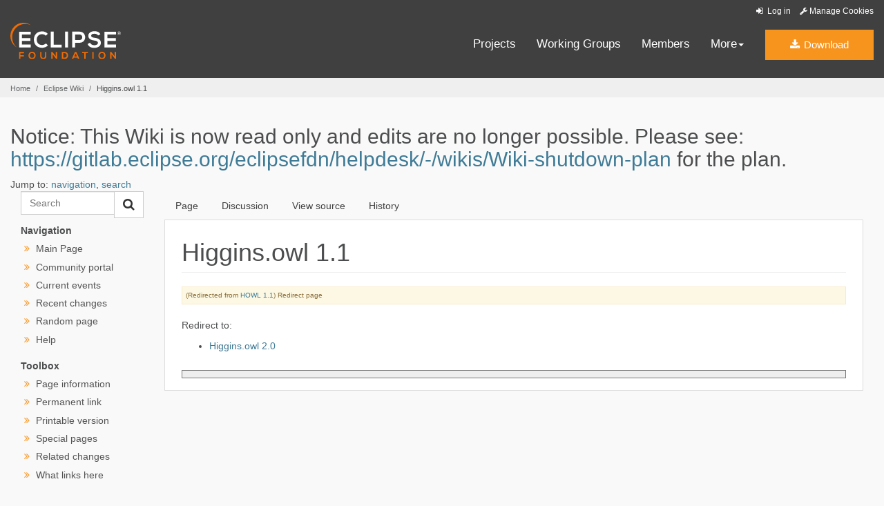

--- FILE ---
content_type: text/html
request_url: https://wiki.eclipse.org/HOWL_1.1
body_size: 6423
content:
<!DOCTYPE html>
<html lang="en" dir="ltr" class="client-nojs">
<head>
<meta charset="UTF-8"/>
<title>Higgins.owl 1.1 - Eclipsepedia</title>
<script>document.documentElement.className = document.documentElement.className.replace( /(^|\s)client-nojs(\s|$)/, "$1client-js$2" );</script>
<script>window.RLQ = window.RLQ || []; window.RLQ.push( function () {
mw.config.set({"wgCanonicalNamespace":"","wgCanonicalSpecialPageName":!1,"wgNamespaceNumber":0,"wgPageName":"Higgins.owl_1.1","wgTitle":"Higgins.owl 1.1","wgCurRevisionId":199944,"wgRevisionId":199944,"wgArticleId":25033,"wgIsArticle":!0,"wgIsRedirect":!0,"wgAction":"view","wgUserName":null,"wgUserGroups":["*"],"wgCategories":[],"wgBreakFrames":!1,"wgPageContentLanguage":"en","wgPageContentModel":"wikitext","wgSeparatorTransformTable":["",""],"wgDigitTransformTable":["",""],"wgDefaultDateFormat":"dmy","wgMonthNames":["","January","February","March","April","May","June","July","August","September","October","November","December"],"wgMonthNamesShort":["","Jan","Feb","Mar","Apr","May","Jun","Jul","Aug","Sep","Oct","Nov","Dec"],"wgRelevantPageName":"Higgins.owl_1.1","wgRelevantArticleId":25033,"wgIsProbablyEditable":!1,"wgRestrictionEdit":[],"wgRestrictionMove":[],"wgRedirectedFrom":"HOWL_1.1","wgWikiEditorEnabledModules":{"toolbar":!1,"dialogs":!1,"preview":!1,
"publish":!1},"wgCategoryTreePageCategoryOptions":"{\"mode\":0,\"hideprefix\":20,\"showcount\":true,\"namespaces\":false}","wgInternalRedirectTargetUrl":"/index.php?title=Higgins.owl_1.1\u0026redirect=no"});mw.loader.implement("user.options",function($,jQuery){mw.user.options.set({"variant":"en"});});mw.loader.implement("user.tokens",function($,jQuery){mw.user.tokens.set({"editToken":"+\\","patrolToken":"+\\","watchToken":"+\\"});});mw.loader.load(["mediawiki.action.view.redirect","mediawiki.page.startup","mediawiki.legacy.wikibits"]);
} );</script>
<link rel="stylesheet" href="/load.php?debug=false&amp;lang=en&amp;modules=mediawiki.action.view.redirectPage%7Cmediawiki.legacy.commonPrint%2Cshared%7Cmediawiki.sectionAnchor&amp;only=styles&amp;skin=solstice"/>
<link rel="stylesheet" href="/skins/solstice/public/css/styles.css?303" media="screen, print"/>
<meta name="ResourceLoaderDynamicStyles" content=""/>
<style>a:lang(ar),a:lang(kk-arab),a:lang(mzn),a:lang(ps),a:lang(ur){text-decoration:none}</style>
<script async="" src="/load.php?debug=false&amp;lang=en&amp;modules=startup&amp;only=scripts&amp;skin=solstice"></script>
<meta name="generator" content="MediaWiki 1.26.4"/>
<link rel="shortcut icon" href="/eclipse.org-common/themes/solstice/public/images/favicon.ico"/>
<link rel="search" type="application/opensearchdescription+xml" href="/opensearch_desc.php" title="Eclipsepedia (en)"/>
<link rel="EditURI" type="application/rsd+xml" href="http://wiki.eclipse.org/api.php?action=rsd"/>
<link rel="alternate" type="application/atom+xml" title="Eclipsepedia Atom feed" href="/index.php?title=Special:RecentChanges&amp;feed=atom"/>
<link rel="canonical" href="http://wiki.eclipse.org/Higgins.owl_1.1"/>
<meta name="viewport" content="width=device-width, initial-scale=1.0">
</head>
<body class="mediawiki ltr sitedir-ltr ns-0 ns-subject page-Higgins_owl_1_1 skin-solstice action-view" id="solstice">

<a class="sr-only" href="#content">Skip to main content</a>
<header class="header-wrapper" id="header-wrapper">
  <div class="clearfix toolbar-container-wrapper">
    <div class="container-fluid">
      <div class="text-right toolbar-row row hidden-print">
        <div class="col-md-24 row-toolbar-col">
               <ul class="list-inline">
                  <li id="pt-login">
            <a href="/index.php?title=Special:UserLogin&amp;returnto=Higgins.owl+1.1" class="toolbar-link toolbar-login">
              <i class="fa fa-sign-in fa-fw"></i> Log in            </a>
          </li>
                <li><a class="toolbar-link toolbar-manage-cookies dropdown-toggle"><i class="fa fa-wrench"></i> Manage Cookies</a></li>
      </ul>
            </div>
      </div>
    </div>
  </div>
  <div class="container-fluid">
    <div class="row" id="header-row">
      <div class="col-sm-5 col-md-4" id="header-left">
        <div class="wrapper-logo-default"><a href="https://www.eclipse.org/"><img class="logo-eclipse-default hidden-xs" alt="Eclipse.org logo" width="160" src="//www.eclipse.org/eclipse.org-common/themes/solstice/public/images/logo/eclipse-foundation-white-orange.svg"/></a></div>
      </div>
      <div class="col-sm-19 col-md-20 margin-top-10" id="main-menu-wrapper">
        <div class="float-right hidden-xs" id="btn-call-for-action"><a href="https://eclipse.org/downloads/" class="btn btn-huge btn-warning"><i class="fa fa-download"></i> Download</a></div>
        <div class="navbar yamm float-sm-right" id="main-menu">
          <div class="navbar-collapse collapse" id="navbar-main-menu">
            <ul class="nav navbar-nav">
              <li><a href="https://www.eclipse.org/projects/" target="_self">Projects</a></li>
              <li><a href="https://www.eclipse.org/org/workinggroups/" target="_self">Working Groups</a></li>
              <li><a href="https://www.eclipse.org/membership/" target="_self">Members</a></li>
              <li class="dropdown visible-xs">
                <a href="#" data-toggle="dropdown" class="dropdown-toggle">Community <b class="caret"></b></a>
                <ul class="dropdown-menu">
                  <li><a href="http://marketplace.eclipse.org">Marketplace</a></li>
                  <li><a href="http://events.eclipse.org">Events</a></li>
                  <li><a href="http://www.planeteclipse.org/">Planet Eclipse</a></li>
                  <li><a href="https://www.eclipse.org/community/eclipse_newsletter/">Newsletter</a></li>
                  <li><a href="https://www.youtube.com/user/EclipseFdn">Videos</a></li>
                  <li><a href="https://blogs.eclipse.org">Blogs</a></li>
                </ul>
              </li>
              <li class="dropdown visible-xs">
                <a href="#" data-toggle="dropdown" class="dropdown-toggle">Participate <b class="caret"></b></a>
                <ul class="dropdown-menu">
                  <li><a href="https://bugs.eclipse.org/bugs/">Report a Bug</a></li>
                  <li><a href="https://www.eclipse.org/forums/">Forums</a></li>
                  <li><a href="https://www.eclipse.org/mail/">Mailing Lists</a></li>
                  <li><a href="https://wiki.eclipse.org/">Wiki</a></li>
                  <li><a href="https://wiki.eclipse.org/IRC">IRC</a></li>
                  <li><a href="https://www.eclipse.org/org/research/">Research</a></li>
                </ul>
              </li>
              <li class="dropdown visible-xs">
                <a href="#" data-toggle="dropdown" class="dropdown-toggle">Eclipse IDE <b class="caret"></b></a>
                <ul class="dropdown-menu">
                  <li><a href="https://www.eclipse.org/downloads">Download</a></li>
                  <li><a href="https://www.eclipse.org/eclipseide">Learn More</a></li>
                  <li><a href="https://help.eclipse.org">Documentation</a></li>
                  <li><a href="https://www.eclipse.org/getting_started">Getting Started / Support</a></li>
                  <li><a href="https://www.eclipse.org/contribute/">How to Contribute</a></li>
                  <li><a href="https://www.eclipse.org/ide/">IDE and Tools</a></li>
                  <li><a href="https://www.eclipse.org/forums/index.php/f/89/">Newcomer Forum</a></li>
                </ul>
              </li>
              <!-- More -->
              <li class="dropdown eclipse-more hidden-xs">
                <a data-toggle="dropdown" class="dropdown-toggle" role="button">More<b class="caret"></b></a>
                <ul class="dropdown-menu">
                  <li>
                    <!-- Content container to add padding -->
                    <div class="yamm-content">
                      <div class="row">
                        <ul class="col-sm-8 list-unstyled">
                          <li>
                            <p><strong>Community</strong></p>
                          </li>
                          <li><a href="http://marketplace.eclipse.org">Marketplace</a></li>
                          <li><a href="http://events.eclipse.org">Events</a></li>
                          <li><a href="http://www.planeteclipse.org/">Planet Eclipse</a></li>
                          <li><a href="https://www.eclipse.org/community/eclipse_newsletter/">Newsletter</a></li>
                          <li><a href="https://www.youtube.com/user/EclipseFdn">Videos</a></li>
                          <li><a href="https://blogs.eclipse.org">Blogs</a></li>
                        </ul>
                        <ul class="col-sm-8 list-unstyled">
                          <li>
                            <p><strong>Participate</strong></p>
                          </li>
                          <li><a href="https://bugs.eclipse.org/bugs/">Report a Bug</a></li>
                          <li><a href="https://www.eclipse.org/forums/">Forums</a></li>
                          <li><a href="https://www.eclipse.org/mail/">Mailing Lists</a></li>
                          <li><a href="https://wiki.eclipse.org/">Wiki</a></li>
                          <li><a href="https://wiki.eclipse.org/IRC">IRC</a></li>
                          <li><a href="https://www.eclipse.org/org/research/">Research</a></li>
                        </ul>
                        <ul class="col-sm-8 list-unstyled">
                          <li>
                            <p><strong>Eclipse IDE</strong></p>
                          </li>
                          <li><a href="https://www.eclipse.org/downloads">Download</a></li>
                          <li><a href="https://www.eclipse.org/eclipseide">Learn More</a></li>
                          <li><a href="https://help.eclipse.org">Documentation</a></li>
                          <li><a href="https://www.eclipse.org/getting_started">Getting Started / Support</a></li>
                          <li><a href="https://www.eclipse.org/contribute/">How to Contribute</a></li>
                          <li><a href="https://www.eclipse.org/ide/">IDE and Tools</a></li>
                          <li><a href="https://www.eclipse.org/forums/index.php/f/89/">Newcomer Forum</a></li>
                        </ul>
                      </div>
                    </div>
                  </li>
                </ul>
              </li>
            </ul>
          </div>
          <div class="navbar-header">
            <button type="button" class="navbar-toggle" data-toggle="collapse" data-target="#navbar-main-menu">
            <span class="sr-only">Toggle navigation</span>
            <span class="icon-bar"></span>
            <span class="icon-bar"></span>
            <span class="icon-bar"></span>
            <span class="icon-bar"></span>
            </button>
            <div class="wrapper-logo-mobile"><a class="navbar-brand visible-xs" href="https://www.eclipse.org/"><img class="logo-eclipse-default-mobile img-responsive" alt="Eclipse.org logo" width="160" src="//www.eclipse.org/eclipse.org-common/themes/solstice/public/images/logo/eclipse-foundation-white-orange.svg"/></a></div>
          </div>
        </div>
      </div>
    </div>
  </div>
</header>
<section class="default-breadcrumbs hidden-print" id="breadcrumb">
  <div class="container-fluid">
    <h3 class="sr-only">Breadcrumbs</h3>
    <div class="row">
      <div class="col-sm-24">
        <ol class="breadcrumb">
          <li><a href="https://www.eclipse.org/">Home</a></li>
          <li><a href="/Main_Page">Eclipse Wiki</a></li>
          <li class="active">Higgins.owl 1.1</li>
        </ol>
      </div>
    </div>
  </div>
</section>
<!-- /#breadcrumb -->
<main>
<div class="container-fluid padding-15 padding-top-20">
    
    
    <!-- content -->
    <section id="content" class="mw-body container-full clearfix 0">
      <div id="mw-js-message" style="display:none;"></div>

            <!-- sitenotice -->
      <div id="siteNotice"><div id="localNotice" lang="en" dir="ltr"><h2><span class="mw-headline" id="Notice:_This_Wiki_is_now_read_only_and_edits_are_no_longer_possible._Please_see:_https:.2F.2Fgitlab.eclipse.org.2Feclipsefdn.2Fhelpdesk.2F-.2Fwikis.2FWiki-shutdown-plan_for_the_plan.">Notice: This Wiki is now read only and edits are no longer possible.  Please see: <a rel="nofollow" class="external free" href="https://gitlab.eclipse.org/eclipsefdn/helpdesk/-/wikis/Wiki-shutdown-plan">https://gitlab.eclipse.org/eclipsefdn/helpdesk/-/wikis/Wiki-shutdown-plan</a> for the plan.</span></h2>
</div></div>
      <!-- /sitenotice -->
      
      <!-- bodyContent -->
      <div id="bodyContent">

        
                <!-- jumpto -->
        <div id="jump-to-nav" class="mw-jump">
          Jump to: <a href="#mw-head">navigation</a>,
          <a href="#p-search">search</a>
        </div>
        <!-- /jumpto -->
        
          <!-- leftcol -->
          <aside class="col-md-4 noprint hidden-print" id="leftcol">
                      <form class="input-group" role="form" id="form-eclipse-search" action="/index.php" id="searchform">
              <input id="searchInput" class="search-query form-control" type="search" accesskey="f" title="Special:Search" placeholder="Search" name="search" value="">

              <span class="input-group-btn">
                <button value="search" id="mw-searchButton" type="submit" class="btn btn-default" title="Search the pages for this text" name="fulltext">
                  <i class="fa fa-search"></i>
                </button>
              </span>
            </form>
                      <select class="form-control margin-top-10 margin-bottom-10 visible-xs visible-sm" onchange="this.options[this.selectedIndex].value && (window.location = this.options[this.selectedIndex].value);"><option class="fw-700 "><span class="fw-700">---Navigation---</span></option><option value="/Main_Page">Main Page</option><option value="/Eclipsepedia:Community_portal">Community portal</option><option value="/Eclipsepedia:Current_events">Current events</option><option value="/Special:RecentChanges">Recent changes</option><option value="/Special:Random">Random page</option><option value="https://www.mediawiki.org/wiki/Special:MyLanguage/Help:Contents">Help</option></select><ul class="ul-left-nav fa-ul hidden-print leftnav hidden-xs hidden-sm"><li class="separator"><span class="separator">Navigation</span></li>                <li class=""><i class="fa fa-angle-double-right orange fa-fw"></i> <a href="/Main_Page" id="n-mainpage" title="Visit the main page [z]" accesskey="z">Main Page</a></li>                <li class=""><i class="fa fa-angle-double-right orange fa-fw"></i> <a href="/Eclipsepedia:Community_portal" id="n-portal" title="About the project, what you can do, where to find things">Community portal</a></li>                <li class=""><i class="fa fa-angle-double-right orange fa-fw"></i> <a href="/Eclipsepedia:Current_events" id="n-currentevents" title="Find background information on current events">Current events</a></li>                <li class=""><i class="fa fa-angle-double-right orange fa-fw"></i> <a href="/Special:RecentChanges" id="n-recentchanges" title="A list of recent changes in the wiki [r]" accesskey="r">Recent changes</a></li>                <li class=""><i class="fa fa-angle-double-right orange fa-fw"></i> <a href="/Special:Random" id="n-randompage" title="Load a random page [x]" accesskey="x">Random page</a></li>                <li class=""><i class="fa fa-angle-double-right orange fa-fw"></i> <a href="https://www.mediawiki.org/wiki/Special:MyLanguage/Help:Contents" id="n-help" title="The place to find out">Help</a></li></ul>            <select class="form-control margin-top-10 margin-bottom-10 visible-xs visible-sm" onchange="this.options[this.selectedIndex].value && (window.location = this.options[this.selectedIndex].value);"><option class="fw-700 "><span class="fw-700">---Toolbox---</span></option><option value="/index.php?title=Higgins.owl_1.1&amp;action=info">Page information</option><option value="/index.php?title=Higgins.owl_1.1&amp;oldid=199944">Permanent link</option><option value="/index.php?title=Higgins.owl_1.1&amp;printable=yes">Printable version</option><option value="/Special:SpecialPages">Special pages</option><option value="/Special:RecentChangesLinked/Higgins.owl_1.1">Related changes</option><option value="/Special:WhatLinksHere/Higgins.owl_1.1">What links here</option></select><ul class="ul-left-nav fa-ul hidden-print leftnav hidden-xs hidden-sm"><li class="separator"><span class="separator">Toolbox</span></li><li><i class="fa fa-angle-double-right orange fa-fw"></i> <a href="/index.php?title=Higgins.owl_1.1&amp;action=info" id="t-info" title="More information about this page">Page information</a></li><li><i class="fa fa-angle-double-right orange fa-fw"></i> <a href="/index.php?title=Higgins.owl_1.1&amp;oldid=199944" id="t-permalink" title="Permanent link to this revision of the page">Permanent link</a></li><li><i class="fa fa-angle-double-right orange fa-fw"></i> <a href="/index.php?title=Higgins.owl_1.1&amp;printable=yes" id="t-print" rel="alternate" title="Printable version of this page [p]" accesskey="p">Printable version</a></li><li><i class="fa fa-angle-double-right orange fa-fw"></i> <a href="/Special:SpecialPages" id="t-specialpages" title="A list of all special pages [q]" accesskey="q">Special pages</a></li><li><i class="fa fa-angle-double-right orange fa-fw"></i> <a href="/Special:RecentChangesLinked/Higgins.owl_1.1" id="t-recentchangeslinked" title="Recent changes in pages linked from this page [k]" accesskey="k">Related changes</a></li><li><i class="fa fa-angle-double-right orange fa-fw"></i> <a href="/Special:WhatLinksHere/Higgins.owl_1.1" id="t-whatlinkshere" title="A list of all wiki pages that link here [j]" accesskey="j">What links here</a></li></ul>                                  </aside>
          <!-- /leftcol -->

          <!-- mainContent -->
          <div id="mainContent" class="col-md-20">
                      <ul class="nav nav-tabs noprint hidden-print" role="tablist">
                       <li id="ca-nstab-main" class="selected"><a href="/Higgins.owl_1.1"  title="View the content page [c]" accesskey="c" tabindex="-1">Page</a></li>
                        <li id="ca-talk" class="new"><a href="/index.php?title=Talk:Higgins.owl_1.1&amp;action=edit&amp;redlink=1"  title="Discussion about the content page [t]" accesskey="t" tabindex="-1">Discussion</a></li>
                        <li id="ca-viewsource"><a href="/index.php?title=Higgins.owl_1.1&amp;action=edit"  title="This page is protected.&#10;You can view its source [e]" accesskey="e" tabindex="-1">View source</a></li>
                        <li id="ca-history" class="collapsible"><a href="/index.php?title=Higgins.owl_1.1&amp;action=history"  title="Past revisions of this page [h]" accesskey="h" tabindex="-1">History</a></li>
                      </ul>            <div class="tab-content background-white">
              <div id="tab-pane-main-page-content" class="tab-pane active">

                
                <h1 id="firstHeading" class="firstHeading page-header">
                  <span dir="auto">Higgins.owl 1.1</span>
                </h1>
                <div id="main-page-content">
                                                      <!-- subtitle -->
                  <div id="contentSub"  class="alert alert-small alert-warning"><span class="mw-redirectedfrom">(Redirected from <a href="/index.php?title=HOWL_1.1&amp;redirect=no" title="HOWL 1.1">HOWL 1.1</a>)</span><br />
				<span id="redirectsub">Redirect page</span></div>
                  <!-- /subtitle -->
                  
                  
                  <div id="mw-content-text" lang="en" dir="ltr" class="mw-content-ltr"><div class="redirectMsg"><p>Redirect to:</p><ul class="redirectText"><li><a href="/index.php?title=Higgins.owl_2.0&amp;redirect=no" class="mw-redirect" title="Higgins.owl 2.0">Higgins.owl 2.0</a></li></ul></div>
<!-- 
NewPP limit report
Cached time: 20240705173954
Cache expiry: 86400
Dynamic content: false
CPU time usage: 0.000 seconds
Real time usage: 0.001 seconds
Preprocessor visited node count: 0/1000000
Preprocessor generated node count: 2/1000000
Post‐expand include size: 0/2097152 bytes
Template argument size: 0/2097152 bytes
Highest expansion depth: 0/40
Expensive parser function count: 0/100
-->

<!-- 
Transclusion expansion time report (%,ms,calls,template)
100.00%    0.000      1 - -total
-->

<!-- Saved in parser cache with key my_wiki:pcache:idhash:25033-0!*!*!*!*!*!* and timestamp 20240705173954 and revision id 199944
 -->
</div>
                                      <!-- catlinks -->
                    <div id='catlinks' class='catlinks catlinks-allhidden'></div>                     <!-- /catlinks -->
                                  </div>
              </div>
            </div>
          </div>
        <!-- /maincontent -->

                <!-- printfooter -->
        <div class="printfooter">
        Retrieved from "<a dir="ltr" href="http://wiki.eclipse.org/index.php?title=Higgins.owl_1.1&amp;oldid=199944">http://wiki.eclipse.org/index.php?title=Higgins.owl_1.1&amp;oldid=199944</a>"        </div>
        <!-- /printfooter -->
        
        
        <!-- debughtml -->
                <!-- /debughtml -->

      </div>
      <!-- /bodyContent -->
    </section>
    <!-- /content -->

    <!-- footer -->
    
</div>
<div class="featured-footer featured-footer-newsletter background-secondary">
  <div class="container">
    <p id="footercredit">This page was last modified 16:22, 10 May 2010 by Eclipsepedia anonymous user <a href="/Special:Contributions/Unnamed_Poltroon" title="Special:Contributions/Unnamed Poltroon">Unnamed Poltroon</a>.</p><p id="footerviews"></p>  </div>
</div>
</main> <!-- /#main-content-container-row -->
<p id="back-to-top" class="noprint hidden-print">
  <a class="visible-xs" href="#top">Back to the top</a>
</p>
<footer id="solstice-footer">
  <div class="container">
    <div class="row">
      <section class="col-sm-6 hidden-print" id="footer-eclipse-foundation">
        <h2 class="section-title">Eclipse Foundation</h2>
        <ul class="nav">
          <li><a href="https://www.eclipse.org/org/">About Us</a></li>
          <li><a href="https://www.eclipse.org/org/foundation/contact.php">Contact Us</a></li>
          <li><a href="https://www.eclipse.org/donate">Donate</a></li>
          <li><a href="https://www.eclipse.org/membership/">Members</a></li>
          <li><a href="https://www.eclipse.org/org/documents/">Governance</a></li>
          <li><a href="https://www.eclipse.org/org/documents/Community_Code_of_Conduct.php">Code of Conduct</a></li>
          <li><a href="https://www.eclipse.org/artwork/">Logo and Artwork</a></li>
          <li><a href="https://www.eclipse.org/org/foundation/directors.php">Board of Directors</a></li>
        </ul>
      </section>
      <section class="col-sm-6 hidden-print" id="footer-legal">
        <h2 class="section-title">Legal</h2>
        <ul class="nav">
          <li><a href="https://www.eclipse.org/legal/privacy.php">Privacy Policy</a></li>
          <li><a href="https://www.eclipse.org/legal/termsofuse.php">Terms of Use</a></li>
          <li><a href="https://www.eclipse.org/legal/copyright.php">Copyright Agent</a></li>
          <li><a href="https://www.eclipse.org/legal/epl-2.0/">Eclipse Public License</a></li>
          <li><a href="https://www.eclipse.org/legal/">Legal Resources</a></li>
        </ul>
      </section>
      <section class="col-sm-6 hidden-print" id="footer-useful-links">
        <h2 class="section-title">Useful Links</h2>
        <ul class="nav">
          <li><a href="https://bugs.eclipse.org/bugs/">Report a Bug</a></li>
          <li><a href="//help.eclipse.org/">Documentation</a></li>
          <li><a href="https://www.eclipse.org/contribute/">How to Contribute</a></li>
          <li><a href="https://www.eclipse.org/mail/">Mailing Lists</a></li>
          <li><a href="https://www.eclipse.org/forums/">Forums</a></li>
          <li><a href="//marketplace.eclipse.org">Marketplace</a></li>
        </ul>
      </section>
      <section class="col-sm-6 hidden-print" id="footer-other">
        <h2 class="section-title">Other</h2>
        <ul class="nav">
          <li><a href="https://www.eclipse.org/ide/">IDE and Tools</a></li>
          <li><a href="https://www.eclipse.org/projects">Projects</a></li>
          <li><a href="https://www.eclipse.org/org/workinggroups/">Working Groups</a></li>
          <li><a href="https://www.eclipse.org/org/research/">Research@Eclipse</a></li>
          <li><a href="https://www.eclipse.org/security/">Report a Vulnerability</a></li>
          <li><a href="https://status.eclipse.org">Service Status</a></li>
        </ul>
      </section>
      <div class="col-sm-24 margin-top-20">
        <div class="row">
          <div id="copyright" class="col-md-16">
            <p id="copyright-text">Copyright &copy; Eclipse Foundation, Inc. All Rights Reserved.</p>
          </div>
          <div class="col-md-8 social-media">
            <ul class="list-inline">
              <li>
                <a class="social-media-link fa-stack fa-lg" href="https://twitter.com/EclipseFdn">
                <i class="fa fa-circle-thin fa-stack-2x"></i>
                <i class="fa fa-twitter fa-stack-1x"></i>
                </a>
              </li>
              <li>
                <a class="social-media-link fa-stack fa-lg" href="https://www.facebook.com/eclipse.org">
                <i class="fa fa-circle-thin fa-stack-2x"></i>
                <i class="fa fa-facebook fa-stack-1x"></i>
                </a>
              </li>
              <li>
                <a class="social-media-link fa-stack fa-lg" href="https://www.youtube.com/user/EclipseFdn">
                <i class="fa fa-circle-thin fa-stack-2x"></i>
                <i class="fa fa-youtube fa-stack-1x"></i>
                </a>
              </li>
              <li>
                <a class="social-media-link fa-stack fa-lg" href="https://www.linkedin.com/company/eclipse-foundation">
                <i class="fa fa-circle-thin fa-stack-2x"></i>
                <i class="fa fa-linkedin fa-stack-1x"></i>
                </a>
              </li>
            </ul>
          </div>
        </div>
      </div>
      <a href="#" class="scrollup">Back to the top</a>
    </div>
  </div>
</footer>
    <!-- /footer -->
    <script>window.RLQ = window.RLQ || []; window.RLQ.push( function () {
mw.loader.state({"skins.solstice":"loading","user":"ready","user.groups":"ready"});mw.loader.load("/load.php?debug=false\u0026lang=en\u0026modules=skins.solstice\u0026only=scripts\u0026skin=solstice");mw.loader.load(["mediawiki.action.view.postEdit","site","mediawiki.user","mediawiki.hidpi","mediawiki.page.ready","mediawiki.searchSuggest"]);
} );</script><script>window.RLQ = window.RLQ || []; window.RLQ.push( function () {
mw.config.set({"wgBackendResponseTime":389});
} );</script>  </body>
</html>
